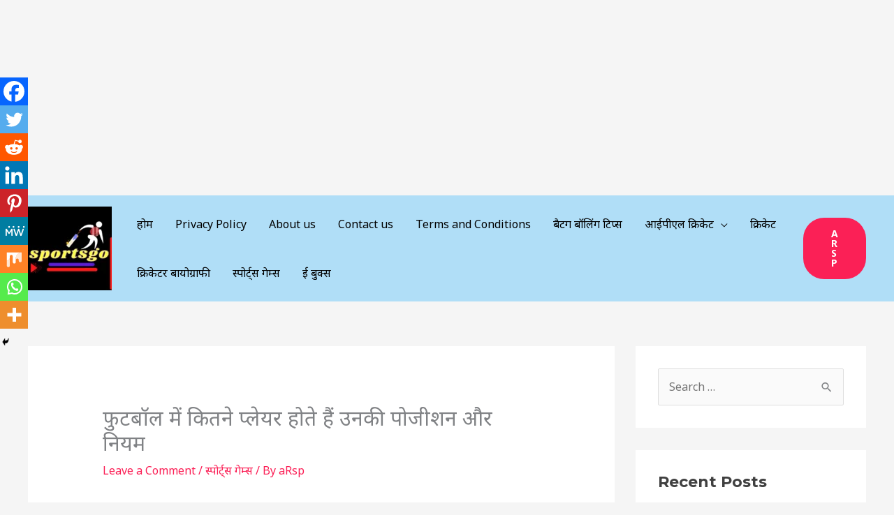

--- FILE ---
content_type: text/html; charset=utf-8
request_url: https://www.google.com/recaptcha/api2/aframe
body_size: 266
content:
<!DOCTYPE HTML><html><head><meta http-equiv="content-type" content="text/html; charset=UTF-8"></head><body><script nonce="Mwo51u2GJNZ1pad8dZ3fsg">/** Anti-fraud and anti-abuse applications only. See google.com/recaptcha */ try{var clients={'sodar':'https://pagead2.googlesyndication.com/pagead/sodar?'};window.addEventListener("message",function(a){try{if(a.source===window.parent){var b=JSON.parse(a.data);var c=clients[b['id']];if(c){var d=document.createElement('img');d.src=c+b['params']+'&rc='+(localStorage.getItem("rc::a")?sessionStorage.getItem("rc::b"):"");window.document.body.appendChild(d);sessionStorage.setItem("rc::e",parseInt(sessionStorage.getItem("rc::e")||0)+1);localStorage.setItem("rc::h",'1769349377354');}}}catch(b){}});window.parent.postMessage("_grecaptcha_ready", "*");}catch(b){}</script></body></html>

--- FILE ---
content_type: application/javascript; charset=utf-8
request_url: https://fundingchoicesmessages.google.com/f/AGSKWxXcPY88bkoSsHha54P_cFztv4-k3JEiN05Ncqa-Zc57_a89tWaNxAvzOwxj5M2CmoxwPJ1GzV8QiJvTeMKJka8Zq3Im4mmrfHs65LTMapvn1dKnHw7llm_yxnlykIoZnbFFmSZBOPeoWHEPNYilEXBOg8N8iTyvT94LoRwuNTa8YcqA23CFmKIu0_9f/_/ads300X2502._120x240_/125x600-/adtools2./adlargefooter2.
body_size: -1289
content:
window['a19fa113-2aa0-4567-b8f5-5f05e74d52b7'] = true;